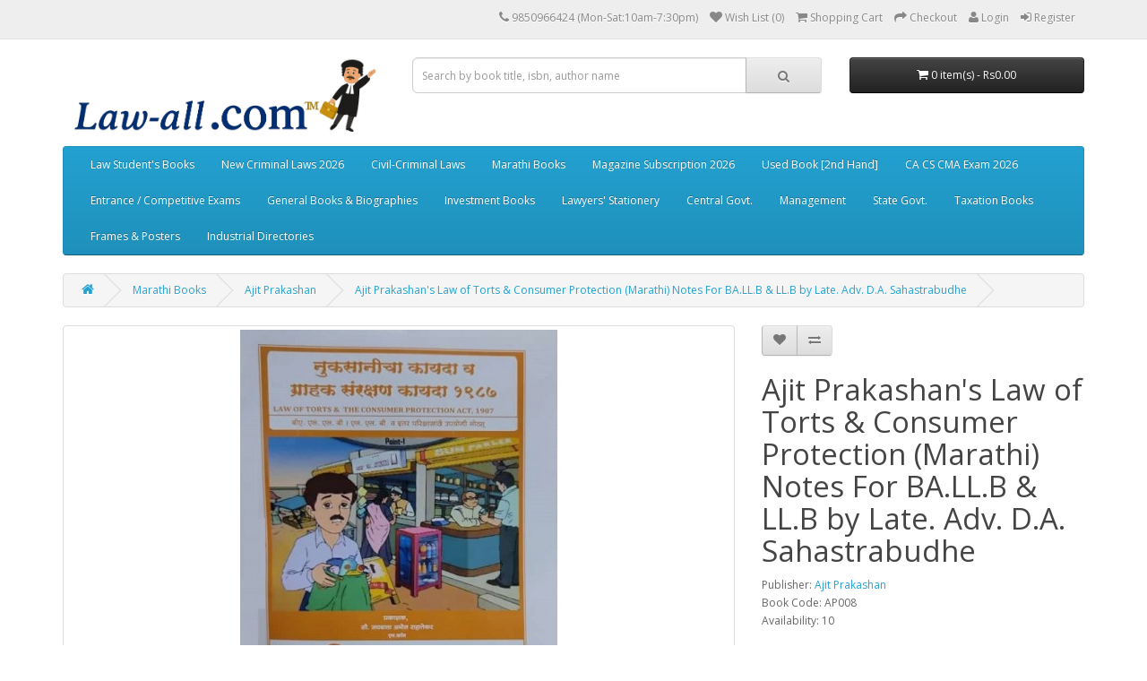

--- FILE ---
content_type: text/html; charset=utf-8
request_url: https://law-all.com/index.php?route=product/product&path=97_98&product_id=2141
body_size: 13133
content:
<!DOCTYPE html>
<!--[if IE]><![endif]-->
<!--[if IE 8 ]><html dir="ltr" lang="en" class="ie8"><![endif]-->
<!--[if IE 9 ]><html dir="ltr" lang="en" class="ie9"><![endif]-->
<!--[if (gt IE 9)|!(IE)]><!-->
<script type="text/javascript"> //<![CDATA[ 
var tlJsHost = ((window.location.protocol == "https:") ? "https://secure.comodo.com/" : "http://www.trustlogo.com/");
document.write(unescape("%3Cscript src='" + tlJsHost + "trustlogo/javascript/trustlogo.js' type='text/javascript'%3E%3C/script%3E"));
//]]>
</script>
<html dir="ltr" lang="en">
<!--<![endif]-->
<head>
<meta charset="UTF-8" />
<meta name="viewport" content="width=device-width, initial-scale=1">
<title>Ajit Prakashan's Law of Torts &amp; Consumer Protection (Marathi) Notes For BA.LL.B &amp; LL.B by Late. Adv. D.A. Sahastrabudhe</title>
<base href="https://law-all.com/" />
<meta name="description" content="Buy online Ajit Prakashan's Law of Torts &amp; Consumer Protection (Marathi) Notes For BA.LL.B &amp; LL.B by Late. Adv. D.A. Sahastrabudhe only at law-all.com." />
<meta name="keywords" content= "Law of Torts &amp; Consumer Protection by Ajit Prakashan, Law of Torts &amp; Consumer Protection Marathi Notes For BALLB &amp; LLB , Torts &amp; Consumer Protection Marathi Notes by Adv. D.A. Sahastrabudhe, AP008, Nuksanicha Kayda v Grahak Sanrakshan Kayd" />
<meta http-equiv="X-UA-Compatible" content="IE=edge">
<link href="https://law-all.com/image/catalog/Logo/2023/Law-all TM Frog Favicon Logo.jpg" rel="icon" />
<link href="http://law-all.com/index.php?route=product/product&amp;product_id=2141" rel="canonical" />
<script src="catalog/view/javascript/jquery/jquery-2.1.1.min.js" type="text/javascript"></script>
<link href="catalog/view/javascript/bootstrap/css/bootstrap.min.css" rel="stylesheet" media="screen" />
<script src="catalog/view/javascript/bootstrap/js/bootstrap.min.js" type="text/javascript"></script>
<link href="catalog/view/javascript/font-awesome/css/font-awesome.min.css" rel="stylesheet" type="text/css" />
<link href="//fonts.googleapis.com/css?family=Open+Sans:400,400i,300,700" rel="stylesheet" type="text/css" />
<link href="catalog/view/theme/default/stylesheet/stylesheet.css" rel="stylesheet">
<link href="catalog/view/javascript/jquery/magnific/magnific-popup.css" type="text/css" rel="stylesheet" media="screen" />
<link href="catalog/view/javascript/jquery/datetimepicker/bootstrap-datetimepicker.min.css" type="text/css" rel="stylesheet" media="screen" />
<script src="catalog/view/javascript/common.js" type="text/javascript"></script>
<script src="catalog/view/javascript/jquery/magnific/jquery.magnific-popup.min.js" type="text/javascript"></script>
<script src="catalog/view/javascript/jquery/datetimepicker/moment.js" type="text/javascript"></script>
<script src="catalog/view/javascript/jquery/datetimepicker/bootstrap-datetimepicker.min.js" type="text/javascript"></script>
<script>
  (function(i,s,o,g,r,a,m){i['GoogleAnalyticsObject']=r;i[r]=i[r]||function(){
  (i[r].q=i[r].q||[]).push(arguments)},i[r].l=1*new Date();a=s.createElement(o),
  m=s.getElementsByTagName(o)[0];a.async=1;a.src=g;m.parentNode.insertBefore(a,m)
  })(window,document,'script','https://www.google-analytics.com/analytics.js','ga');



  ga('create', 'UA-28553767-1', 'auto');
  ga('send', 'pageview');

</script>

<!-- Quantcast Tag -->
<script type="text/javascript">
var _qevents = _qevents || [];

(function() {
var elem = document.createElement('script');
elem.src = (document.location.protocol == "https:" ? "https://secure" : "http://edge") + ".quantserve.com/quant.js";
elem.async = true;
elem.type = "text/javascript";
var scpt = document.getElementsByTagName('script')[0];
scpt.parentNode.insertBefore(elem, scpt);
})();

_qevents.push({
qacct:"p-H4XEPNGGTJcLx"
});
</script>

<noscript>
<div style="display:none;">
<img src="//pixel.quantserve.com/pixel/p-H4XEPNGGTJcLx.gif" border="0" height="1" width="1" alt="Quantcast"/>
</div>
</noscript>
<!-- End Quantcast tag -->

<!-- Google Code for Remarketing Tag -->
<!--------------------------------------------------
Remarketing tags may not be associated with personally identifiable information or placed on pages related to sensitive categories. See more information and instructions on how to setup the tag on: http://google.com/ads/remarketingsetup
--------------------------------------------------->
<script type="text/javascript">
/* <![CDATA[ */
var google_conversion_id = 1053174050;
var google_custom_params = window.google_tag_params;
var google_remarketing_only = true;
/* ]]> */
</script>
<script type="text/javascript" src="//www.googleadservices.com/pagead/conversion.js">
</script>
<noscript>
<div style="display:inline;">
<img height="1" width="1" style="border-style:none;" alt="" src="//googleads.g.doubleclick.net/pagead/viewthroughconversion/1053174050/?guid=ON&amp;script=0"/>
</div>
</noscript>


<!-- Facebook Pixel Code -->
<script>
  !function(f,b,e,v,n,t,s)
  {if(f.fbq)return;n=f.fbq=function(){n.callMethod?
  n.callMethod.apply(n,arguments):n.queue.push(arguments)};
  if(!f._fbq)f._fbq=n;n.push=n;n.loaded=!0;n.version='2.0';
  n.queue=[];t=b.createElement(e);t.async=!0;
  t.src=v;s=b.getElementsByTagName(e)[0];
  s.parentNode.insertBefore(t,s)}(window, document,'script',
  'https://connect.facebook.net/en_US/fbevents.js');
  fbq('init', '1481788835265703');
  fbq('track', 'PageView');
</script>
<noscript><img height="1" width="1" style="display:none"
  src="https://www.facebook.com/tr?id=1481788835265703&ev=PageView&noscript=1"
/></noscript>
<!-- End Facebook Pixel Code -->
<script>
  fbq('track', 'Purchase', {
    value: 1,
    currency: 'INR',
  });
</script>
<!-- Facebook Pixel Code -->
<script>
  !function(f,b,e,v,n,t,s)
  {if(f.fbq)return;n=f.fbq=function(){n.callMethod?
  n.callMethod.apply(n,arguments):n.queue.push(arguments)};
  if(!f._fbq)f._fbq=n;n.push=n;n.loaded=!0;n.version='2.0';
  n.queue=[];t=b.createElement(e);t.async=!0;
  t.src=v;s=b.getElementsByTagName(e)[0];
  s.parentNode.insertBefore(t,s)}(window, document,'script',
  'https://connect.facebook.net/en_US/fbevents.js');
  fbq('init', '163404501108065');
  fbq('track', 'PageView');
</script>
<noscript><img height="1" width="1" style="display:none"
  src="https://www.facebook.com/tr?id=163404501108065&ev=PageView&noscript=1"
/></noscript>
<!-- End Facebook Pixel Code -->
<script>
  fbq('track', 'Purchase', {
    value: Purchase,
    currency: 'INR',
  });
</script>


<!-- Google Code for Remarketing Tag -->
<!--------------------------------------------------
Remarketing tags may not be associated with personally identifiable information or placed on pages related to sensitive categories. See more information and instructions on how to setup the tag on: http://google.com/ads/remarketingsetup
--------------------------------------------------->
<script type="text/javascript">
var google_tag_params = {
ecomm_prodid: 'REPLACE_WITH_VALUE',
ecomm_pagetype: 'REPLACE_WITH_VALUE',
ecomm_totalvalue: 'REPLACE_WITH_VALUE',
};
</script>
<script type="text/javascript">
/* <![CDATA[ */
var google_conversion_id = 1053174050;
var google_custom_params = window.google_tag_params;
var google_remarketing_only = true;
/* ]]> */
</script>
<script type="text/javascript" src="//www.googleadservices.com/pagead/conversion.js">
</script>
<noscript>
<div style="display:inline;">
<img height="1" width="1" style="border-style:none;" alt="" src="//googleads.g.doubleclick.net/pagead/viewthroughconversion/1053174050/?guid=ON&amp;script=0"/>
</div>
</noscript>


<!-- Global site tag (gtag.js) - Google Ads: 1053174050 -->
<script async src="https://www.googletagmanager.com/gtag/js?id=AW-1053174050"></script>
<script>
  window.dataLayer = window.dataLayer || [];
  function gtag(){dataLayer.push(arguments);}
  gtag('js', new Date());

  gtag('config', 'AW-1053174050');
</script>
<!-- Event snippet for Purchase conversion page -->
<script>
  gtag('event', 'conversion', {
      'send_to': 'AW-1053174050/lr_1CNvhtIcBEKLSmPYD',
      'transaction_id': ''
  });
</script>


<script id="mcjs">!function(c,h,i,m,p){m=c.createElement(h),p=c.getElementsByTagName(h)[0],m.async=1,m.src=i,p.parentNode.insertBefore(m,p)}(document,"script","https://chimpstatic.com/mcjs-connected/js/users/da343a1c0dbc04e1f3e2c9fb3/e64c6890a125adf9dbdcb1e68.js");</script>

<!-- Google tag (gtag.js) -->
<script async src="https://www.googletagmanager.com/gtag/js?id=G-RE930616Y9"></script>
<script>
  window.dataLayer = window.dataLayer || [];
  function gtag(){dataLayer.push(arguments);}
  gtag('js', new Date());

  gtag('config', 'G-RE930616Y9');
</script>


				<style>
				.tag {
    position: absolute;
    margin:5px 20px 0px 0px;
    right:0px;
    font-size: 15px;
    font-weight: 700;
    line-height: 25px;
    width: 55px;
    height: 55px;
    font-variant: small-caps;
    z-index: 100;
    -webkit-border-radius: 50px;
    -moz-border-radius: 50px;
    border-radius: 50px;
    color: #fff;
    text-align: center;
    transition :.6s;
}
.tag:hover{
	transform:rotate(360deg);
}
.tag.hot {
    background: #ff1353;
}
.tag.new {
        background: #18de0d;
        color: #000;
}
.tag.sale {
    background: #fdd922;
    color: #333;
}
				</style>
            
<script>
$(document).ready(function(){
    var fixedheader=$('header');
    var start=$(fixedheader).offset().top;
    $.event.add(window,'scroll',function(){
        var p=$(window).scrollTop();
        $(fixedheader).css('position',(p>start)?'fixed':'static');
        $(fixedheader).css('top',(p>start)?'0px':'');
		$(fixedheader).css('width',(p>start)?'100%':'');
		$(fixedheader).css('z-index',(p>start)?'999':'');
		$(fixedheader).css('transition',(p>start)?'all 3s ease':'');
    }); 
});
</script>
</head>
<body class="product-product-2141">
<nav id="top">
  <div class="container">
            <div id="top-links" class="nav pull-right">
      <ul class="list-inline">
        <li><a href="http://law-all.com/index.php?route=information/contact"><i class="fa fa-phone"></i></a> <span class="hidden-xs hidden-sm hidden-md">9850966424 (Mon-Sat:10am-7:30pm)</span></li>
        
			
        <li><a href="https://law-all.com/index.php?route=account/wishlist" id="wishlist-total" title="Wish List (0)"><i class="fa fa-heart"></i> <span class="hidden-xs hidden-sm hidden-md">Wish List (0)</span></a></li>
        <li><a href="http://law-all.com/index.php?route=checkout/cart" title="Shopping Cart"><i class="fa fa-shopping-cart"></i> <span class="hidden-xs hidden-sm hidden-md">Shopping Cart</span></a></li>
        <li><a href="https://law-all.com/index.php?route=checkout/checkout" title="Checkout"><i class="fa fa-share"></i> <span class="hidden-xs hidden-sm hidden-md">Checkout</span></a></li>

					  <li><a href="https://law-all.com/index.php?route=account/login"><i class="fa fa-user"></i> <span class="hidden-xs hidden-sm hidden-md">Login</a></span></li>
		  <li><a href="https://law-all.com/index.php?route=account/register"><i class="fa fa-sign-in"></i> <span class="hidden-xs hidden-sm hidden-md">Register</a></span></li>
						
      </ul>
    </div>
  </div>
</nav>
<header>
  <div class="container">
    <div class="row">
      <div class="col-sm-4">
        <div id="logo">
                    <a href="http://law-all.com/index.php?route=common/home"><img src="https://law-all.com/image/catalog/Logo/2023/Law-all Logo Aug. 2025.jpg" title="Law-all.com™" alt="Law-all.com™" class="img-responsive" /></a>
                  </div>
      </div>
      <div class="col-sm-5"><div id="search" class="input-group">
  <input type="text" name="search" value="" placeholder="Search by book title, isbn, author name" class="form-control input-lg" />
  <span class="input-group-btn">
    <button type="button" class="btn btn-default btn-lg"><i class="fa fa-search"></i></button>
  </span>
</div>      </div>
      <div class="col-sm-3"><div id="cart" class="btn-group btn-block">
  <button type="button" data-toggle="dropdown" data-loading-text="Loading..." class="btn btn-inverse btn-block btn-lg dropdown-toggle"><i class="fa fa-shopping-cart"></i> <span id="cart-total">0 item(s) - Rs0.00</span></button>
  <ul class="dropdown-menu pull-right">
        <li>
      <p class="text-center">Your shopping cart is empty!</p>
    </li>
      </ul>
</div>
</div>
    </div>
  </div>
</header>
<div class="container">
  <nav id="menu" class="navbar">
    <div class="navbar-header"><span id="category" class="visible-xs">Categories</span>
      <button type="button" class="btn btn-navbar navbar-toggle" data-toggle="collapse" data-target=".navbar-ex1-collapse"><i class="fa fa-bars"></i></button>
    </div>
    <div class="collapse navbar-collapse navbar-ex1-collapse">
      <ul class="nav navbar-nav">
                        <li class="dropdown"><a href="http://law-all.com/index.php?route=product/category&amp;path=59" class="dropdown-toggle" data-toggle="dropdown">Law Student's Books</a>
          <div class="dropdown-menu">
            <div class="dropdown-inner">
                            <ul class="list-unstyled">
                                <li><a href="http://law-all.com/index.php?route=product/category&amp;path=59_628">BA. LL.B Books</a></li>
                                <li><a href="http://law-all.com/index.php?route=product/category&amp;path=59_827">BBA. LL.B</a></li>
                              </ul>
                            <ul class="list-unstyled">
                                <li><a href="http://law-all.com/index.php?route=product/category&amp;path=59_767">LL.B Books (CBCS)</a></li>
                                <li><a href="http://law-all.com/index.php?route=product/category&amp;path=59_64">LL. M Books</a></li>
                              </ul>
                            <ul class="list-unstyled">
                                <li><a href="http://law-all.com/index.php?route=product/category&amp;path=59_65">D.T.L Books</a></li>
                                <li><a href="http://law-all.com/index.php?route=product/category&amp;path=59_324">DLL &amp; LW Books</a></li>
                              </ul>
                          </div>
            <a href="http://law-all.com/index.php?route=product/category&amp;path=59" class="see-all">See All Law Student's Books</a> </div>
        </li>
                                <li class="dropdown"><a href="http://law-all.com/index.php?route=product/category&amp;path=865" class="dropdown-toggle" data-toggle="dropdown"> New Criminal Laws 2026</a>
          <div class="dropdown-menu">
            <div class="dropdown-inner">
                            <ul class="list-unstyled">
                                <li><a href="http://law-all.com/index.php?route=product/category&amp;path=865_866">Bharatiya Nyaya Sanhita (BNS), 2023</a></li>
                              </ul>
                            <ul class="list-unstyled">
                                <li><a href="http://law-all.com/index.php?route=product/category&amp;path=865_867">Bharatiya Sakshya Adhiniyam (BSA), 2023</a></li>
                              </ul>
                            <ul class="list-unstyled">
                                <li><a href="http://law-all.com/index.php?route=product/category&amp;path=865_868">Bharatiya Nagarik Suraksha Sanhita (BNSS), 2023</a></li>
                              </ul>
                          </div>
            <a href="http://law-all.com/index.php?route=product/category&amp;path=865" class="see-all">See All  New Criminal Laws 2026</a> </div>
        </li>
                                <li class="dropdown"><a href="http://law-all.com/index.php?route=product/category&amp;path=94" class="dropdown-toggle" data-toggle="dropdown">Civil-Criminal Laws</a>
          <div class="dropdown-menu">
            <div class="dropdown-inner">
                            <ul class="list-unstyled">
                                <li><a href="http://law-all.com/index.php?route=product/category&amp;path=94_338">Bare Acts</a></li>
                                <li><a href="http://law-all.com/index.php?route=product/category&amp;path=94_95">Civil Laws</a></li>
                                <li><a href="http://law-all.com/index.php?route=product/category&amp;path=94_407">Corporate Laws</a></li>
                                <li><a href="http://law-all.com/index.php?route=product/category&amp;path=94_96">Criminal Laws</a></li>
                                <li><a href="http://law-all.com/index.php?route=product/category&amp;path=94_473">Family Laws</a></li>
                                <li><a href="http://law-all.com/index.php?route=product/category&amp;path=94_381">Labour Industrial Laws &amp; HR</a></li>
                                <li><a href="http://law-all.com/index.php?route=product/category&amp;path=94_442">Environmental Laws</a></li>
                                <li><a href="http://law-all.com/index.php?route=product/category&amp;path=94_448">Land Laws</a></li>
                                <li><a href="http://law-all.com/index.php?route=product/category&amp;path=94_502">Banking Laws</a></li>
                                <li><a href="http://law-all.com/index.php?route=product/category&amp;path=94_523">Intellectual Property Law</a></li>
                                <li><a href="http://law-all.com/index.php?route=product/category&amp;path=94_532">Government Laws</a></li>
                                <li><a href="http://law-all.com/index.php?route=product/category&amp;path=94_561">Foreign-Imported Books</a></li>
                                <li><a href="http://law-all.com/index.php?route=product/category&amp;path=94_562">Maharashtra Laws</a></li>
                              </ul>
                          </div>
            <a href="http://law-all.com/index.php?route=product/category&amp;path=94" class="see-all">See All Civil-Criminal Laws</a> </div>
        </li>
                                <li class="dropdown"><a href="http://law-all.com/index.php?route=product/category&amp;path=97" class="dropdown-toggle" data-toggle="dropdown">Marathi Books</a>
          <div class="dropdown-menu">
            <div class="dropdown-inner">
                            <ul class="list-unstyled">
                                <li><a href="http://law-all.com/index.php?route=product/category&amp;path=97_545">Aarti &amp; Com, Mumbai</a></li>
                                <li><a href="http://law-all.com/index.php?route=product/category&amp;path=97_578">Adishrey Prakashan | आदिश्रेय</a></li>
                                <li><a href="http://law-all.com/index.php?route=product/category&amp;path=97_98">Ajit Prakashan</a></li>
                                <li><a href="http://law-all.com/index.php?route=product/category&amp;path=97_579">Ashok Grover &amp; Company</a></li>
                                <li><a href="http://law-all.com/index.php?route=product/category&amp;path=97_295">Chaudhari Law Publisher</a></li>
                              </ul>
                            <ul class="list-unstyled">
                                <li><a href="http://law-all.com/index.php?route=product/category&amp;path=97_580">CTJ Publication</a></li>
                                <li><a href="http://law-all.com/index.php?route=product/category&amp;path=97_581">Current Publications</a></li>
                                <li><a href="http://law-all.com/index.php?route=product/category&amp;path=97_294">Godva Krushi Prakashan</a></li>
                                <li><a href="http://law-all.com/index.php?route=product/category&amp;path=97_582">Kunal Prakashan | कुणाल प्रकाशन</a></li>
                                <li><a href="http://law-all.com/index.php?route=product/category&amp;path=97_583">Mahiti Pravah Publication</a></li>
                              </ul>
                            <ul class="list-unstyled">
                                <li><a href="http://law-all.com/index.php?route=product/category&amp;path=97_584">Manorama Prakashan</a></li>
                                <li><a href="http://law-all.com/index.php?route=product/category&amp;path=97_585">Mukund Prakashan</a></li>
                                <li><a href="http://law-all.com/index.php?route=product/category&amp;path=97_586">Nachiket Prakashan</a></li>
                                <li><a href="http://law-all.com/index.php?route=product/category&amp;path=97_587">Nasik Law House</a></li>
                                <li><a href="http://law-all.com/index.php?route=product/category&amp;path=97_588">Nyaydeep Prakashan</a></li>
                              </ul>
                            <ul class="list-unstyled">
                                <li><a href="http://law-all.com/index.php?route=product/category&amp;path=97_589">Pratibha Prakashan</a></li>
                                <li><a href="http://law-all.com/index.php?route=product/category&amp;path=97_590">Rajhans Publications</a></li>
                                <li><a href="http://law-all.com/index.php?route=product/category&amp;path=97_591">Rajkumar Kulkarni</a></li>
                                <li><a href="http://law-all.com/index.php?route=product/category&amp;path=97_592">Sakal Prakashan</a></li>
                                <li><a href="http://law-all.com/index.php?route=product/category&amp;path=97_828">Saket Prakashan</a></li>
                              </ul>
                            <ul class="list-unstyled">
                                <li><a href="http://law-all.com/index.php?route=product/category&amp;path=97_593">Samajik Kruti Sanstha</a></li>
                                <li><a href="http://law-all.com/index.php?route=product/category&amp;path=97_594">Sandarbha Prakashan</a></li>
                                <li><a href="http://law-all.com/index.php?route=product/category&amp;path=97_595">Sanvedana Prakashan</a></li>
                                <li><a href="http://law-all.com/index.php?route=product/category&amp;path=97_597">Shivansh Publications</a></li>
                                <li><a href="http://law-all.com/index.php?route=product/category&amp;path=97_598">Swarmin Prakashan</a></li>
                              </ul>
                            <ul class="list-unstyled">
                                <li><a href="http://law-all.com/index.php?route=product/category&amp;path=97_599">Universal Law House</a></li>
                              </ul>
                          </div>
            <a href="http://law-all.com/index.php?route=product/category&amp;path=97" class="see-all">See All Marathi Books</a> </div>
        </li>
                                <li><a href="http://law-all.com/index.php?route=product/category&amp;path=600">Magazine Subscription 2026</a></li>
                                <li><a href="http://law-all.com/index.php?route=product/category&amp;path=373">Used Book [2nd Hand]</a></li>
                                <li class="dropdown"><a href="http://law-all.com/index.php?route=product/category&amp;path=60" class="dropdown-toggle" data-toggle="dropdown">CA CS CMA Exam 2026</a>
          <div class="dropdown-menu">
            <div class="dropdown-inner">
                            <ul class="list-unstyled">
                                <li><a href="http://law-all.com/index.php?route=product/category&amp;path=60_818">ACCA</a></li>
                                <li><a href="http://law-all.com/index.php?route=product/category&amp;path=60_61">CA </a></li>
                                <li><a href="http://law-all.com/index.php?route=product/category&amp;path=60_67"> CS</a></li>
                                <li><a href="http://law-all.com/index.php?route=product/category&amp;path=60_68">CMA </a></li>
                                <li><a href="http://law-all.com/index.php?route=product/category&amp;path=60_71">CISA</a></li>
                                <li><a href="http://law-all.com/index.php?route=product/category&amp;path=60_72">CIMA</a></li>
                                <li><a href="http://law-all.com/index.php?route=product/category&amp;path=60_817">GDCA Books</a></li>
                                <li><a href="http://law-all.com/index.php?route=product/category&amp;path=60_73">B.Com / M.Com</a></li>
                              </ul>
                          </div>
            <a href="http://law-all.com/index.php?route=product/category&amp;path=60" class="see-all">See All CA CS CMA Exam 2026</a> </div>
        </li>
                                <li class="dropdown"><a href="http://law-all.com/index.php?route=product/category&amp;path=74" class="dropdown-toggle" data-toggle="dropdown">Entrance / Competitive Exams</a>
          <div class="dropdown-menu">
            <div class="dropdown-inner">
                            <ul class="list-unstyled">
                                <li><a href="http://law-all.com/index.php?route=product/category&amp;path=74_76">MH Law CET</a></li>
                                <li><a href="http://law-all.com/index.php?route=product/category&amp;path=74_75">CLAT Exam</a></li>
                                <li><a href="http://law-all.com/index.php?route=product/category&amp;path=74_77">AIBE Exam 2025</a></li>
                                <li><a href="http://law-all.com/index.php?route=product/category&amp;path=74_78">MPSC Exam</a></li>
                                <li><a href="http://law-all.com/index.php?route=product/category&amp;path=74_79">JMFC | ADJ Exam</a></li>
                                <li><a href="http://law-all.com/index.php?route=product/category&amp;path=74_80">Banking Exams</a></li>
                                <li><a href="http://law-all.com/index.php?route=product/category&amp;path=74_81">NET | SET Exams</a></li>
                                <li><a href="http://law-all.com/index.php?route=product/category&amp;path=74_85">LL.M Entrance </a></li>
                                <li><a href="http://law-all.com/index.php?route=product/category&amp;path=74_86">PSI | STI Exam</a></li>
                                <li><a href="http://law-all.com/index.php?route=product/category&amp;path=74_87">SSD | QT  Dept. Exam</a></li>
                                <li><a href="http://law-all.com/index.php?route=product/category&amp;path=74_88"> Income Tax Dept. Exams</a></li>
                                <li><a href="http://law-all.com/index.php?route=product/category&amp;path=74_90">UPSC | CSAT Exam</a></li>
                              </ul>
                          </div>
            <a href="http://law-all.com/index.php?route=product/category&amp;path=74" class="see-all">See All Entrance / Competitive Exams</a> </div>
        </li>
                                <li><a href="http://law-all.com/index.php?route=product/category&amp;path=702">General Books &amp; Biographies</a></li>
                                <li class="dropdown"><a href="http://law-all.com/index.php?route=product/category&amp;path=610" class="dropdown-toggle" data-toggle="dropdown">Investment Books</a>
          <div class="dropdown-menu">
            <div class="dropdown-inner">
                            <ul class="list-unstyled">
                                <li><a href="http://law-all.com/index.php?route=product/category&amp;path=610_611">Commodities Market</a></li>
                                <li><a href="http://law-all.com/index.php?route=product/category&amp;path=610_612">Debt &amp; Mortgage Books</a></li>
                                <li><a href="http://law-all.com/index.php?route=product/category&amp;path=610_613">Joint-Venture Books</a></li>
                                <li><a href="http://law-all.com/index.php?route=product/category&amp;path=610_614">Mutual Funds Books</a></li>
                                <li><a href="http://law-all.com/index.php?route=product/category&amp;path=610_617">Security Analysis &amp; Portfolio Mgmt</a></li>
                                <li><a href="http://law-all.com/index.php?route=product/category&amp;path=610_618">Stock Market Books</a></li>
                                <li><a href="http://law-all.com/index.php?route=product/category&amp;path=610_619">Technical Analysis Books</a></li>
                              </ul>
                          </div>
            <a href="http://law-all.com/index.php?route=product/category&amp;path=610" class="see-all">See All Investment Books</a> </div>
        </li>
                                <li class="dropdown"><a href="http://law-all.com/index.php?route=product/category&amp;path=664" class="dropdown-toggle" data-toggle="dropdown">Lawyers' Stationery</a>
          <div class="dropdown-menu">
            <div class="dropdown-inner">
                            <ul class="list-unstyled">
                                <li><a href="http://law-all.com/index.php?route=product/category&amp;path=664_864">Advocates Apparels</a></li>
                                <li><a href="http://law-all.com/index.php?route=product/category&amp;path=664_863">Car Hangers</a></li>
                                <li><a href="http://law-all.com/index.php?route=product/category&amp;path=664_826">Diaries / Referencer</a></li>
                              </ul>
                            <ul class="list-unstyled">
                                <li><a href="http://law-all.com/index.php?route=product/category&amp;path=664_819">Stickers</a></li>
                                <li><a href="http://law-all.com/index.php?route=product/category&amp;path=664_820">Bands</a></li>
                                <li><a href="http://law-all.com/index.php?route=product/category&amp;path=664_821">Brief Folders</a></li>
                              </ul>
                            <ul class="list-unstyled">
                                <li><a href="http://law-all.com/index.php?route=product/category&amp;path=664_822">Masks</a></li>
                                <li><a href="http://law-all.com/index.php?route=product/category&amp;path=664_823">Keychain, Key-tags</a></li>
                                <li><a href="http://law-all.com/index.php?route=product/category&amp;path=664_824">Pens</a></li>
                              </ul>
                          </div>
            <a href="http://law-all.com/index.php?route=product/category&amp;path=664" class="see-all">See All Lawyers' Stationery</a> </div>
        </li>
                                <li class="dropdown"><a href="http://law-all.com/index.php?route=product/category&amp;path=533" class="dropdown-toggle" data-toggle="dropdown">Central Govt.</a>
          <div class="dropdown-menu">
            <div class="dropdown-inner">
                            <ul class="list-unstyled">
                                <li><a href="http://law-all.com/index.php?route=product/category&amp;path=533_534">Bahri Brothers</a></li>
                                <li><a href="http://law-all.com/index.php?route=product/category&amp;path=533_536">Corruption Laws</a></li>
                                <li><a href="http://law-all.com/index.php?route=product/category&amp;path=533_539">Govt. Schemes &amp; Plans</a></li>
                                <li><a href="http://law-all.com/index.php?route=product/category&amp;path=533_537">Nabhi Publication</a></li>
                                <li><a href="http://law-all.com/index.php?route=product/category&amp;path=533_538">Swamy's Publishers (P) Ltd.</a></li>
                              </ul>
                          </div>
            <a href="http://law-all.com/index.php?route=product/category&amp;path=533" class="see-all">See All Central Govt.</a> </div>
        </li>
                                <li class="dropdown"><a href="http://law-all.com/index.php?route=product/category&amp;path=621" class="dropdown-toggle" data-toggle="dropdown">Management</a>
          <div class="dropdown-menu">
            <div class="dropdown-inner">
                            <ul class="list-unstyled">
                                <li><a href="http://law-all.com/index.php?route=product/category&amp;path=621_622">Human Resoure</a></li>
                              </ul>
                          </div>
            <a href="http://law-all.com/index.php?route=product/category&amp;path=621" class="see-all">See All Management</a> </div>
        </li>
                                <li class="dropdown"><a href="http://law-all.com/index.php?route=product/category&amp;path=546" class="dropdown-toggle" data-toggle="dropdown">State Govt.</a>
          <div class="dropdown-menu">
            <div class="dropdown-inner">
                            <ul class="list-unstyled">
                                <li><a href="http://law-all.com/index.php?route=product/category&amp;path=546_547">Departmental Enquires</a></li>
                              </ul>
                            <ul class="list-unstyled">
                                <li><a href="http://law-all.com/index.php?route=product/category&amp;path=546_548">Essential Commodities Act</a></li>
                              </ul>
                            <ul class="list-unstyled">
                                <li><a href="http://law-all.com/index.php?route=product/category&amp;path=546_549">Mah. Civil Services Rules</a></li>
                              </ul>
                          </div>
            <a href="http://law-all.com/index.php?route=product/category&amp;path=546" class="see-all">See All State Govt.</a> </div>
        </li>
                                <li class="dropdown"><a href="http://law-all.com/index.php?route=product/category&amp;path=91" class="dropdown-toggle" data-toggle="dropdown">Taxation Books</a>
          <div class="dropdown-menu">
            <div class="dropdown-inner">
                            <ul class="list-unstyled">
                                <li><a href="http://law-all.com/index.php?route=product/category&amp;path=91_92">Indirect Taxes Laws</a></li>
                                <li><a href="http://law-all.com/index.php?route=product/category&amp;path=91_93">Direct Taxes Laws</a></li>
                              </ul>
                            <ul class="list-unstyled">
                                <li><a href="http://law-all.com/index.php?route=product/category&amp;path=91_603">Taxes in Maharashtra</a></li>
                                <li><a href="http://law-all.com/index.php?route=product/category&amp;path=91_540">Accounting Standards</a></li>
                              </ul>
                          </div>
            <a href="http://law-all.com/index.php?route=product/category&amp;path=91" class="see-all">See All Taxation Books</a> </div>
        </li>
                                <li><a href="http://law-all.com/index.php?route=product/category&amp;path=811">Frames &amp; Posters</a></li>
                                <li><a href="http://law-all.com/index.php?route=product/category&amp;path=810">Industrial Directories</a></li>
                      </ul>
    </div>
  </nav>
</div>
<div class="container">
  <ul class="breadcrumb">
        <li><a href="http://law-all.com/index.php?route=common/home"><i class="fa fa-home"></i></a></li>
        <li><a href="http://law-all.com/index.php?route=product/category&amp;path=97">Marathi Books</a></li>
        <li><a href="http://law-all.com/index.php?route=product/category&amp;path=97_98">Ajit Prakashan</a></li>
        <li><a href="http://law-all.com/index.php?route=product/product&amp;path=97_98&amp;product_id=2141">Ajit Prakashan's Law of Torts &amp; Consumer Protection (Marathi) Notes For BA.LL.B &amp; LL.B by Late. Adv. D.A. Sahastrabudhe</a></li>
      </ul>
  <div class="row">                <div id="content" class="col-sm-12">      <div class="row">
                                <div class="col-sm-8">
                    <ul class="thumbnails">
                        <li><a class="thumbnail" href="https://law-all.com/image/cache/catalog/data/Book Images/Ajit Prakashan/2023/AP008-800x800.jpg" title="Ajit Prakashan's Law of Torts &amp; Consumer Protection (Marathi) Notes For BA.LL.B &amp; LL.B by Late. Adv. D.A. Sahastrabudhe"><img src="https://law-all.com/image/cache/catalog/data/Book Images/Ajit Prakashan/2023/AP008-500x500.jpg" title="Ajit Prakashan's Law of Torts &amp; Consumer Protection (Marathi) Notes For BA.LL.B &amp; LL.B by Late. Adv. D.A. Sahastrabudhe" alt="Ajit Prakashan's Law of Torts &amp; Consumer Protection (Marathi) Notes For BA.LL.B &amp; LL.B by Late. Adv. D.A. Sahastrabudhe" /></a></li>
                                  </ul>
                    <ul class="nav nav-tabs">
            <li class="active"><a href="#tab-description" data-toggle="tab">Description</a></li>
                                    <li><a href="#tab-review" data-toggle="tab">Reviews (0)</a></li>
                      </ul>
          <div class="tab-content">
            <div class="tab-pane active" id="tab-description"><p style="text-align: justify;"><span style="font-size:12px;"><span style="font-family:georgia,serif;"></span></span></p><h4><span style="font-style: italic;"><span style="text-decoration: underline;"><span style="color: rgb(57, 132, 198);">Please Note: Price of the book includes Delivery Charge Rs. 60.</span></span></span></h4><p style="text-align: justify;"><span style="font-size:12px;"><span style="font-family:georgia,serif;"><font color="#000000">Law of Torts &amp; Consumer Protection (Marathi) &nbsp;:&nbsp;</font><span class="Apple-style-span" style="color: rgb(0, 0, 0);"><b style="font-family: Arial, Helvetica, sans-serif; "><span class="Apple-style-span" style="color: rgb(0, 0, 0); font-weight: normal;"><font class="Apple-style-span" style="font-family: Arial, Helvetica, sans-serif; " color="#000000"><span class="Apple-style-span" style="color: rgb(0, 0, 0);"><b style="font-family: Arial, Helvetica, sans-serif; "><span style="color: black;">[Exhaustive Notes &amp; Paper Solutions for BA. LL.B, LLB &amp; Other Courses]</span></b></span></font></span></b></span></span></span></p>
<p style="font-family: Arial, Helvetica, sans-serif; margin-top: 0px; text-align: justify;">
	<span style="font-size:12px;"><span style="font-family:georgia,serif;"><br>
	</span></span></p>
</div>
                                    <div class="tab-pane" id="tab-review">
              <form class="form-horizontal">
                <div id="review"></div>
                <h2>Write a review</h2>
                                <div class="form-group required">
                  <div class="col-sm-12">
                    <label class="control-label" for="input-name">Your Name</label>
                    <input type="text" name="name" value="" id="input-name" class="form-control" />
                  </div>
                </div>
                <div class="form-group required">
                  <div class="col-sm-12">
                    <label class="control-label" for="input-review">Your Review</label>
                    <textarea name="text" rows="5" id="input-review" class="form-control"></textarea>
                    <div class="help-block"><span class="text-danger">Note:</span> HTML is not translated!</div>
                  </div>
                </div>
                <div class="form-group required">
                  <div class="col-sm-12">
                    <label class="control-label">Rating</label>
                    &nbsp;&nbsp;&nbsp; Bad&nbsp;
                    <input type="radio" name="rating" value="1" />
                    &nbsp;
                    <input type="radio" name="rating" value="2" />
                    &nbsp;
                    <input type="radio" name="rating" value="3" />
                    &nbsp;
                    <input type="radio" name="rating" value="4" />
                    &nbsp;
                    <input type="radio" name="rating" value="5" />
                    &nbsp;Good</div>
                </div>
                <div class="form-group required">
                  <div class="col-sm-12">
                    <label class="control-label" for="input-captcha">Enter the code in the box below</label>
                    <input type="text" name="captcha" value="" id="input-captcha" class="form-control" />
                  </div>
                </div>
                <div class="form-group">
                  <div class="col-sm-12"> <img src="index.php?route=tool/captcha" alt="" id="captcha" /> </div>
                </div>
                <div class="buttons">
                  <div class="pull-right">
                    <button type="button" id="button-review" data-loading-text="Loading..." class="btn btn-primary">Continue</button>
                  </div>
                </div>
                              </form>
            </div>
                      </div>
        </div>
                                <div class="col-sm-4">
          <div class="btn-group">
            <button type="button" data-toggle="tooltip" class="btn btn-default" title="Add to Wish List" onclick="wishlist.add('2141');"><i class="fa fa-heart"></i></button>
            <button type="button" data-toggle="tooltip" class="btn btn-default" title="Compare this Product" onclick="compare.add('2141');"><i class="fa fa-exchange"></i></button>
          </div>
          <h1>Ajit Prakashan's Law of Torts &amp; Consumer Protection (Marathi) Notes For BA.LL.B &amp; LL.B by Late. Adv. D.A. Sahastrabudhe</h1>
          <ul class="list-unstyled">
                        <li>Publisher: <a href="http://law-all.com/index.php?route=product/manufacturer/info&amp;manufacturer_id=8">Ajit Prakashan</a></li>
                        <li>Book Code: AP008</li>
                        <li>Availability: 10</li>
          </ul>
                    <ul class="list-unstyled">
                        <li>
              <h2>Rs285.00</h2>
            </li>
                                                          </ul>
                    <div id="product">
                                    <div class="form-group">
              <label class="control-label" for="input-quantity">Qty</label>
              <input type="text" name="quantity" value="1" size="2" id="input-quantity" class="form-control" />
              <input type="hidden" name="product_id" value="2141" />
              <br />
              <button type="button" id="button-cart" data-loading-text="Loading..." class="btn btn-primary btn-lg btn-block">Buy Now</button>
            </div>
                      </div>
                    <div class="rating">
            <p>
                                          <span class="fa fa-stack"><i class="fa fa-star-o fa-stack-1x"></i></span>
                                                        <span class="fa fa-stack"><i class="fa fa-star-o fa-stack-1x"></i></span>
                                                        <span class="fa fa-stack"><i class="fa fa-star-o fa-stack-1x"></i></span>
                                                        <span class="fa fa-stack"><i class="fa fa-star-o fa-stack-1x"></i></span>
                                                        <span class="fa fa-stack"><i class="fa fa-star-o fa-stack-1x"></i></span>
                                          <a href="" onclick="$('a[href=\'#tab-review\']').trigger('click'); return false;">0 reviews</a> / <a href="" onclick="$('a[href=\'#tab-review\']').trigger('click'); return false;">Write a review</a></p>
            <hr>
            <!-- AddThis Button BEGIN -->
            <div class="addthis_toolbox addthis_default_style"><a class="addthis_button_facebook_like" fb:like:layout="button_count"></a> <a class="addthis_button_tweet"></a> <a class="addthis_button_pinterest_pinit"></a> <a class="addthis_counter addthis_pill_style"></a></div>
            <script type="text/javascript" src="//s7.addthis.com/js/300/addthis_widget.js#pubid=ra-515eeaf54693130e"></script> 
            <!-- AddThis Button END --> 
          </div>
                  </div>
      </div>
            <h3>Related Books</h3>
      <div class="row">
                                                <div class="col-lg-3 col-md-3 col-sm-6 col-xs-12">
          <div class="product-thumb transition">
            <div class="image"><a href="http://law-all.com/index.php?route=product/product&amp;product_id=630"><img src="https://law-all.com/image/cache/catalog/data/Book Images/Ashok Grover/2023/AGS018-175x175.jpg" alt="Ashok Grover's Law of Torts (Marathi-नुकसानीचा कायदा) by K. T. Shirurkar | Nuksanicha Kayda" title="Ashok Grover's Law of Torts (Marathi-नुकसानीचा कायदा) by K. T. Shirurkar | Nuksanicha Kayda" class="img-responsive" /></a></div>
            <div class="caption">
              <h4><a href="http://law-all.com/index.php?route=product/product&amp;product_id=630">Ashok Grover's Law of Torts (Marathi-नुकसानीचा कायदा) by K. T. Shirurkar | Nuksanicha Kayda</a></h4>
              <p>Please Note: Price of the book includes Delivery Charge Rs. 80.
..</p>
                                          <p class="price">
                                Rs325.00                                              </p>
                          </div>
            <div class="button-group">
              <button type="button" onclick="cart.add('630');"><span class="hidden-xs hidden-sm hidden-md">Buy Now</span> <i class="fa fa-shopping-cart"></i></button>
              <button type="button" data-toggle="tooltip" title="Add to Wish List" onclick="wishlist.add('630');"><i class="fa fa-heart"></i></button>
              <button type="button" data-toggle="tooltip" title="Compare this Product" onclick="compare.add('630');"><i class="fa fa-exchange"></i></button>
            </div>
          </div>
        </div>
                <div class="clearfix visible-md"></div>
                                                        <div class="col-lg-3 col-md-3 col-sm-6 col-xs-12">
          <div class="product-thumb transition">
            <div class="image"><a href="http://law-all.com/index.php?route=product/product&amp;product_id=1239"><img src="https://law-all.com/image/cache/catalog/data/Book Images/Mukund Prakashan/2023/MP050-175x175.jpg" alt="Mukund Prakashan's Law of Torts &amp; Consumer Protection Act, 2019 &amp; Motor Vehicles Act, 1988 in Marathi for BA.LLB &amp; LL.B Students by Adv. P. G. Gokhale &amp; Adv. R. R. Tipnis | Nuksanicha Kayda" title="Mukund Prakashan's Law of Torts &amp; Consumer Protection Act, 2019 &amp; Motor Vehicles Act, 1988 in Marathi for BA.LLB &amp; LL.B Students by Adv. P. G. Gokhale &amp; Adv. R. R. Tipnis | Nuksanicha Kayda" class="img-responsive" /></a></div>
            <div class="caption">
              <h4><a href="http://law-all.com/index.php?route=product/product&amp;product_id=1239">Mukund Prakashan's Law of Torts &amp; Consumer Protection Act, 2019 &amp; Motor Vehicles Act, 1988 in Marathi for BA.LLB &amp; LL.B Students by Adv. P. G. Gokhale &amp; Adv. R. R. Tipnis | Nuksanicha Kayda</a></h4>
              <p>
	Please Note: Price of the book is Rs. 555 + Delivery Charge Rs. 65 is added...This is a Question ..</p>
                                          <p class="price">
                                Rs620.00                                              </p>
                          </div>
            <div class="button-group">
              <button type="button" onclick="cart.add('1239');"><span class="hidden-xs hidden-sm hidden-md">Buy Now</span> <i class="fa fa-shopping-cart"></i></button>
              <button type="button" data-toggle="tooltip" title="Add to Wish List" onclick="wishlist.add('1239');"><i class="fa fa-heart"></i></button>
              <button type="button" data-toggle="tooltip" title="Compare this Product" onclick="compare.add('1239');"><i class="fa fa-exchange"></i></button>
            </div>
          </div>
        </div>
                                                        <div class="col-lg-3 col-md-3 col-sm-6 col-xs-12">
          <div class="product-thumb transition">
            <div class="image"><a href="http://law-all.com/index.php?route=product/product&amp;product_id=1974"><img src="https://law-all.com/image/cache/catalog/data/Book Images/LexisNexis/2023/9788119403059-175x175.jpg" alt="Ratanlal &amp; Dhirajlal's Law of Torts by Akshay Sapre | Lexisnexis" title="Ratanlal &amp; Dhirajlal's Law of Torts by Akshay Sapre | Lexisnexis" class="img-responsive" /></a></div>
            <div class="caption">
              <h4><a href="http://law-all.com/index.php?route=product/product&amp;product_id=1974">Ratanlal &amp; Dhirajlal's Law of Torts by Akshay Sapre | Lexisnexis</a></h4>
              <p>Ratanlal and Dhirajlal’s classic work on The Law of Torts is the most authoritative, well-acknowledg..</p>
                                          <p class="price">
                                Rs1,095.00                                              </p>
                          </div>
            <div class="button-group">
              <button type="button" onclick="cart.add('1974');"><span class="hidden-xs hidden-sm hidden-md">Buy Now</span> <i class="fa fa-shopping-cart"></i></button>
              <button type="button" data-toggle="tooltip" title="Add to Wish List" onclick="wishlist.add('1974');"><i class="fa fa-heart"></i></button>
              <button type="button" data-toggle="tooltip" title="Compare this Product" onclick="compare.add('1974');"><i class="fa fa-exchange"></i></button>
            </div>
          </div>
        </div>
                                                        <div class="col-lg-3 col-md-3 col-sm-6 col-xs-12">
          <div class="product-thumb transition">
            <div class="image"><a href="http://law-all.com/index.php?route=product/product&amp;product_id=2103"><img src="https://law-all.com/image/cache/catalog/data/Book Images/Allahabad Law Agency/2023/9789395759144-175x175.jpg" alt="Allahabad Law Agency's Law of Torts by Dr. R. K. Bangia " title="Allahabad Law Agency's Law of Torts by Dr. R. K. Bangia " class="img-responsive" /></a></div>
            <div class="caption">
              <h4><a href="http://law-all.com/index.php?route=product/product&amp;product_id=2103">Allahabad Law Agency's Law of Torts by Dr. R. K. Bangia </a></h4>
              <p>
	This is the best textbook on the Law of Torts useful for BA.LLB &amp; LLB &amp; Students of other..</p>
                                          <p class="price">
                                Rs725.00                                              </p>
                          </div>
            <div class="button-group">
              <button type="button" onclick="cart.add('2103');"><span class="hidden-xs hidden-sm hidden-md">Buy Now</span> <i class="fa fa-shopping-cart"></i></button>
              <button type="button" data-toggle="tooltip" title="Add to Wish List" onclick="wishlist.add('2103');"><i class="fa fa-heart"></i></button>
              <button type="button" data-toggle="tooltip" title="Compare this Product" onclick="compare.add('2103');"><i class="fa fa-exchange"></i></button>
            </div>
          </div>
        </div>
                                                        <div class="col-lg-3 col-md-3 col-sm-6 col-xs-12">
          <div class="product-thumb transition">
            <div class="image"><a href="http://law-all.com/index.php?route=product/product&amp;product_id=2106"><img src="https://law-all.com/image/cache/catalog/data/Book Images/Central Law Agency/2019/9789384852948-175x175.jpg" alt="Central Law Agency's Law of Torts Cunsumer Protection Law and Compensation Under Other Statutory Laws by Dr. N. V. Paranjape" title="Central Law Agency's Law of Torts Cunsumer Protection Law and Compensation Under Other Statutory Laws by Dr. N. V. Paranjape" class="img-responsive" /></a></div>
            <div class="caption">
              <h4><a href="http://law-all.com/index.php?route=product/product&amp;product_id=2106">Central Law Agency's Law of Torts Cunsumer Protection Law and Compensation Under Other Statutory Laws by Dr. N. V. Paranjape</a></h4>
              <p>
..</p>
                                          <p class="price">
                                Rs520.00                                              </p>
                          </div>
            <div class="button-group">
              <button type="button" onclick="cart.add('2106');"><span class="hidden-xs hidden-sm hidden-md">Buy Now</span> <i class="fa fa-shopping-cart"></i></button>
              <button type="button" data-toggle="tooltip" title="Add to Wish List" onclick="wishlist.add('2106');"><i class="fa fa-heart"></i></button>
              <button type="button" data-toggle="tooltip" title="Compare this Product" onclick="compare.add('2106');"><i class="fa fa-exchange"></i></button>
            </div>
          </div>
        </div>
                <div class="clearfix visible-md"></div>
                                                        <div class="col-lg-3 col-md-3 col-sm-6 col-xs-12">
          <div class="product-thumb transition">
            <div class="image"><a href="http://law-all.com/index.php?route=product/product&amp;product_id=2109"><img src="https://law-all.com/image/cache/catalog/data/Book Images/Central Law Agency/2023/9789384852511-175x175.jpg" alt="Central Law Agency's Law of Torts Consumer Protection Act by Dr. S. K. Kapoor" title="Central Law Agency's Law of Torts Consumer Protection Act by Dr. S. K. Kapoor" class="img-responsive" /></a></div>
            <div class="caption">
              <h4><a href="http://law-all.com/index.php?route=product/product&amp;product_id=2109">Central Law Agency's Law of Torts Consumer Protection Act by Dr. S. K. Kapoor</a></h4>
              <p>..</p>
                                          <p class="price">
                                Rs520.00                                              </p>
                          </div>
            <div class="button-group">
              <button type="button" onclick="cart.add('2109');"><span class="hidden-xs hidden-sm hidden-md">Buy Now</span> <i class="fa fa-shopping-cart"></i></button>
              <button type="button" data-toggle="tooltip" title="Add to Wish List" onclick="wishlist.add('2109');"><i class="fa fa-heart"></i></button>
              <button type="button" data-toggle="tooltip" title="Compare this Product" onclick="compare.add('2109');"><i class="fa fa-exchange"></i></button>
            </div>
          </div>
        </div>
                                                        <div class="col-lg-3 col-md-3 col-sm-6 col-xs-12">
          <div class="product-thumb transition">
            <div class="image"><a href="http://law-all.com/index.php?route=product/product&amp;product_id=3973"><img src="" alt="Universal's Textbook on Consumer Protection Law by Dr. H. K. Saharay " title="Universal's Textbook on Consumer Protection Law by Dr. H. K. Saharay " class="img-responsive" /></a></div>
            <div class="caption">
              <h4><a href="http://law-all.com/index.php?route=product/product&amp;product_id=3973">Universal's Textbook on Consumer Protection Law by Dr. H. K. Saharay </a></h4>
              <p>
	This is a handy textbook on The Consumer Protection Act, 1986 and the Consumer Protection Rules, ..</p>
                                          <p class="price">
                                Rs295.00                                              </p>
                          </div>
            <div class="button-group">
              <button type="button" onclick="cart.add('3973');"><span class="hidden-xs hidden-sm hidden-md">Buy Now</span> <i class="fa fa-shopping-cart"></i></button>
              <button type="button" data-toggle="tooltip" title="Add to Wish List" onclick="wishlist.add('3973');"><i class="fa fa-heart"></i></button>
              <button type="button" data-toggle="tooltip" title="Compare this Product" onclick="compare.add('3973');"><i class="fa fa-exchange"></i></button>
            </div>
          </div>
        </div>
                                                        <div class="col-lg-3 col-md-3 col-sm-6 col-xs-12">
          <div class="product-thumb transition">
            <div class="image"><a href="http://law-all.com/index.php?route=product/product&amp;product_id=6479"><img src="" alt="Central Law Publications Lectures on Law of Torts &amp; Consumer Protection by Siddharth Dubey" title="Central Law Publications Lectures on Law of Torts &amp; Consumer Protection by Siddharth Dubey" class="img-responsive" /></a></div>
            <div class="caption">
              <h4><a href="http://law-all.com/index.php?route=product/product&amp;product_id=6479">Central Law Publications Lectures on Law of Torts &amp; Consumer Protection by Siddharth Dubey</a></h4>
              <p>..</p>
                                          <p class="price">
                                Rs190.00                                              </p>
                          </div>
            <div class="button-group">
              <button type="button" onclick="cart.add('6479');"><span class="hidden-xs hidden-sm hidden-md">Buy Now</span> <i class="fa fa-shopping-cart"></i></button>
              <button type="button" data-toggle="tooltip" title="Add to Wish List" onclick="wishlist.add('6479');"><i class="fa fa-heart"></i></button>
              <button type="button" data-toggle="tooltip" title="Compare this Product" onclick="compare.add('6479');"><i class="fa fa-exchange"></i></button>
            </div>
          </div>
        </div>
                                                        <div class="col-lg-3 col-md-3 col-sm-6 col-xs-12">
          <div class="product-thumb transition">
            <div class="image"><a href="http://law-all.com/index.php?route=product/product&amp;product_id=7101"><img src="" alt="Universal's Key to Consumer Law Practice &amp; Procedure by Narender Kumar" title="Universal's Key to Consumer Law Practice &amp; Procedure by Narender Kumar" class="img-responsive" /></a></div>
            <div class="caption">
              <h4><a href="http://law-all.com/index.php?route=product/product&amp;product_id=7101">Universal's Key to Consumer Law Practice &amp; Procedure by Narender Kumar</a></h4>
              <p>..</p>
                                          <p class="price">
                                Rs345.00                                              </p>
                          </div>
            <div class="button-group">
              <button type="button" onclick="cart.add('7101');"><span class="hidden-xs hidden-sm hidden-md">Buy Now</span> <i class="fa fa-shopping-cart"></i></button>
              <button type="button" data-toggle="tooltip" title="Add to Wish List" onclick="wishlist.add('7101');"><i class="fa fa-heart"></i></button>
              <button type="button" data-toggle="tooltip" title="Compare this Product" onclick="compare.add('7101');"><i class="fa fa-exchange"></i></button>
            </div>
          </div>
        </div>
                <div class="clearfix visible-md"></div>
                                                        <div class="col-lg-3 col-md-3 col-sm-6 col-xs-12">
          <div class="product-thumb transition">
            <div class="image"><a href="http://law-all.com/index.php?route=product/product&amp;product_id=8009"><img src="" alt="Aarti &amp; Company's Law of Torts in Marathi by K. Shreeram | Apkrutyancha Kayda [Nuksanicha Kayda] | अपकृत्यांचा कायदा (नुकसानीचा कायदा) [Free Delivery]" title="Aarti &amp; Company's Law of Torts in Marathi by K. Shreeram | Apkrutyancha Kayda [Nuksanicha Kayda] | अपकृत्यांचा कायदा (नुकसानीचा कायदा) [Free Delivery]" class="img-responsive" /></a></div>
            <div class="caption">
              <h4><a href="http://law-all.com/index.php?route=product/product&amp;product_id=8009">Aarti &amp; Company's Law of Torts in Marathi by K. Shreeram | Apkrutyancha Kayda [Nuksanicha Kayda] | अपकृत्यांचा कायदा (नुकसानीचा कायदा) [Free Delivery]</a></h4>
              <p>..</p>
                                          <p class="price">
                                <span class="price-new">Rs444.00</span> <span class="price-old">Rs445.00</span>
                                              </p>
                          </div>
            <div class="button-group">
              <button type="button" onclick="cart.add('8009');"><span class="hidden-xs hidden-sm hidden-md">Buy Now</span> <i class="fa fa-shopping-cart"></i></button>
              <button type="button" data-toggle="tooltip" title="Add to Wish List" onclick="wishlist.add('8009');"><i class="fa fa-heart"></i></button>
              <button type="button" data-toggle="tooltip" title="Compare this Product" onclick="compare.add('8009');"><i class="fa fa-exchange"></i></button>
            </div>
          </div>
        </div>
                                                        <div class="col-lg-3 col-md-3 col-sm-6 col-xs-12">
          <div class="product-thumb transition">
            <div class="image"><a href="http://law-all.com/index.php?route=product/product&amp;product_id=8114"><img src="" alt="Shrutishreya Publication's Law of Torts and Consumer Protection Act for BA LL.B &amp; LL.B By Prof. Prakash K. Mokal" title="Shrutishreya Publication's Law of Torts and Consumer Protection Act for BA LL.B &amp; LL.B By Prof. Prakash K. Mokal" class="img-responsive" /></a></div>
            <div class="caption">
              <h4><a href="http://law-all.com/index.php?route=product/product&amp;product_id=8114">Shrutishreya Publication's Law of Torts and Consumer Protection Act for BA LL.B &amp; LL.B By Prof. Prakash K. Mokal</a></h4>
              <p>Contents:Part I : Law of&nbsp; TortsIntroduction to Law of TortsDefinition, nature, Scope and Object..</p>
                                          <p class="price">
                                Rs280.00                                              </p>
                          </div>
            <div class="button-group">
              <button type="button" onclick="cart.add('8114');"><span class="hidden-xs hidden-sm hidden-md">Buy Now</span> <i class="fa fa-shopping-cart"></i></button>
              <button type="button" data-toggle="tooltip" title="Add to Wish List" onclick="wishlist.add('8114');"><i class="fa fa-heart"></i></button>
              <button type="button" data-toggle="tooltip" title="Compare this Product" onclick="compare.add('8114');"><i class="fa fa-exchange"></i></button>
            </div>
          </div>
        </div>
                                                        <div class="col-lg-3 col-md-3 col-sm-6 col-xs-12">
          <div class="product-thumb transition">
            <div class="image"><a href="http://law-all.com/index.php?route=product/product&amp;product_id=8527"><img src="https://law-all.com/image/cache/catalog/data/Book Images/Nasik Law House/2019/NLH091-175x175.jpg" alt="Nasik Law House's Consumer Protection Act 1986 and Rules in Marahi by Adv. Abhaya Shelkar | ग्राहक संरक्षण अधिनियम, १९८६ व नियम " title="Nasik Law House's Consumer Protection Act 1986 and Rules in Marahi by Adv. Abhaya Shelkar | ग्राहक संरक्षण अधिनियम, १९८६ व नियम " class="img-responsive" /></a></div>
            <div class="caption">
              <h4><a href="http://law-all.com/index.php?route=product/product&amp;product_id=8527">Nasik Law House's Consumer Protection Act 1986 and Rules in Marahi by Adv. Abhaya Shelkar | ग्राहक संरक्षण अधिनियम, १९८६ व नियम </a></h4>
              <p>Please Note: Price of the book includes Delivery Charge Rs. 60.
..</p>
                                          <p class="price">
                                Rs290.00                                              </p>
                          </div>
            <div class="button-group">
              <button type="button" onclick="cart.add('8527');"><span class="hidden-xs hidden-sm hidden-md">Buy Now</span> <i class="fa fa-shopping-cart"></i></button>
              <button type="button" data-toggle="tooltip" title="Add to Wish List" onclick="wishlist.add('8527');"><i class="fa fa-heart"></i></button>
              <button type="button" data-toggle="tooltip" title="Compare this Product" onclick="compare.add('8527');"><i class="fa fa-exchange"></i></button>
            </div>
          </div>
        </div>
                                                        <div class="col-lg-3 col-md-3 col-sm-6 col-xs-12">
          <div class="product-thumb transition">
            <div class="image"><a href="http://law-all.com/index.php?route=product/product&amp;product_id=11134"><img src="https://law-all.com/image/cache/catalog/data/Book Images/Asia Law House/2023/9789394739536l-175x175.jpg" alt="Dr. Rega Surya Rao's Lectures On Law Of Torts Including Motor Vehicle Accidents &amp; Consumer Protection Laws for BA.LL.B &amp; LL.B by Asia Law House" title="Dr. Rega Surya Rao's Lectures On Law Of Torts Including Motor Vehicle Accidents &amp; Consumer Protection Laws for BA.LL.B &amp; LL.B by Asia Law House" class="img-responsive" /></a></div>
            <div class="caption">
              <h4><a href="http://law-all.com/index.php?route=product/product&amp;product_id=11134">Dr. Rega Surya Rao's Lectures On Law Of Torts Including Motor Vehicle Accidents &amp; Consumer Protection Laws for BA.LL.B &amp; LL.B by Asia Law House</a></h4>
              <p>Please Note: Price of the book includes Delivery Charge Rs. 60...</p>
                                          <p class="price">
                                Rs600.00                                              </p>
                          </div>
            <div class="button-group">
              <button type="button" onclick="cart.add('11134');"><span class="hidden-xs hidden-sm hidden-md">Buy Now</span> <i class="fa fa-shopping-cart"></i></button>
              <button type="button" data-toggle="tooltip" title="Add to Wish List" onclick="wishlist.add('11134');"><i class="fa fa-heart"></i></button>
              <button type="button" data-toggle="tooltip" title="Compare this Product" onclick="compare.add('11134');"><i class="fa fa-exchange"></i></button>
            </div>
          </div>
        </div>
                <div class="clearfix visible-md"></div>
                                                        <div class="col-lg-3 col-md-3 col-sm-6 col-xs-12">
          <div class="product-thumb transition">
            <div class="image"><a href="http://law-all.com/index.php?route=product/product&amp;product_id=11592"><img src="https://law-all.com/image/cache/catalog/data/Book Images/Kamal Publisher/2023/9789385444456-175x175.jpg" alt="Lawmann’s Law of Torts by Ramachandran | Kamal Publishers" title="Lawmann’s Law of Torts by Ramachandran | Kamal Publishers" class="img-responsive" /></a></div>
            <div class="caption">
              <h4><a href="http://law-all.com/index.php?route=product/product&amp;product_id=11592">Lawmann’s Law of Torts by Ramachandran | Kamal Publishers</a></h4>
              <p>..</p>
                                          <p class="price">
                                Rs475.00                                              </p>
                          </div>
            <div class="button-group">
              <button type="button" onclick="cart.add('11592');"><span class="hidden-xs hidden-sm hidden-md">Buy Now</span> <i class="fa fa-shopping-cart"></i></button>
              <button type="button" data-toggle="tooltip" title="Add to Wish List" onclick="wishlist.add('11592');"><i class="fa fa-heart"></i></button>
              <button type="button" data-toggle="tooltip" title="Compare this Product" onclick="compare.add('11592');"><i class="fa fa-exchange"></i></button>
            </div>
          </div>
        </div>
                                                        <div class="col-lg-3 col-md-3 col-sm-6 col-xs-12">
          <div class="product-thumb transition">
            <div class="image"><a href="http://law-all.com/index.php?route=product/product&amp;product_id=11633"><img src="https://law-all.com/image/cache/catalog/data/Book Images/EBC/2023/9788194800415-175x175.jpg" alt="EBC's Simply, Legal! Torts by Shweta Vishwanathan | Eastern Book Company" title="EBC's Simply, Legal! Torts by Shweta Vishwanathan | Eastern Book Company" class="img-responsive" /></a></div>
            <div class="caption">
              <h4><a href="http://law-all.com/index.php?route=product/product&amp;product_id=11633">EBC's Simply, Legal! Torts by Shweta Vishwanathan | Eastern Book Company</a></h4>
              <p>Shweta Vishwanathan’s&nbsp;Torts&nbsp;is part of EBC’s Simply, Legal! series. The author has made an..</p>
                                          <p class="price">
                                Rs245.00                                              </p>
                          </div>
            <div class="button-group">
              <button type="button" onclick="cart.add('11633');"><span class="hidden-xs hidden-sm hidden-md">Buy Now</span> <i class="fa fa-shopping-cart"></i></button>
              <button type="button" data-toggle="tooltip" title="Add to Wish List" onclick="wishlist.add('11633');"><i class="fa fa-heart"></i></button>
              <button type="button" data-toggle="tooltip" title="Compare this Product" onclick="compare.add('11633');"><i class="fa fa-exchange"></i></button>
            </div>
          </div>
        </div>
                                                        <div class="col-lg-3 col-md-3 col-sm-6 col-xs-12">
          <div class="product-thumb transition">
            <div class="image"><a href="http://law-all.com/index.php?route=product/product&amp;product_id=12017"><img src="https://law-all.com/image/cache/catalog/data/Book Images/Himalaya Pub. House/2024/9789358402568-175x175.JPG" alt="Himalaya Publishing House's Law of Torts, Motor Accident Claims and Consumer Protection by Prof. Sneha Soni " title="Himalaya Publishing House's Law of Torts, Motor Accident Claims and Consumer Protection by Prof. Sneha Soni " class="img-responsive" /></a></div>
            <div class="caption">
              <h4><a href="http://law-all.com/index.php?route=product/product&amp;product_id=12017">Himalaya Publishing House's Law of Torts, Motor Accident Claims and Consumer Protection by Prof. Sneha Soni </a></h4>
              <p>This book is useful for the&nbsp;Law Students of Mumbai University. This book is comprehensive, all-..</p>
                                          <p class="price">
                                Rs198.00                                              </p>
                          </div>
            <div class="button-group">
              <button type="button" onclick="cart.add('12017');"><span class="hidden-xs hidden-sm hidden-md">Buy Now</span> <i class="fa fa-shopping-cart"></i></button>
              <button type="button" data-toggle="tooltip" title="Add to Wish List" onclick="wishlist.add('12017');"><i class="fa fa-heart"></i></button>
              <button type="button" data-toggle="tooltip" title="Compare this Product" onclick="compare.add('12017');"><i class="fa fa-exchange"></i></button>
            </div>
          </div>
        </div>
                                                        <div class="col-lg-3 col-md-3 col-sm-6 col-xs-12">
          <div class="product-thumb transition">
            <div class="image"><a href="http://law-all.com/index.php?route=product/product&amp;product_id=12082"><img src="https://law-all.com/image/cache/catalog/data/Book Images/Lexman/2024/9788196188429-175x175.JPG" alt="Lexman’s Commentary on The Consumer Protection Act, 2019 [HB] by Professor Jai S. Singh" title="Lexman’s Commentary on The Consumer Protection Act, 2019 [HB] by Professor Jai S. Singh" class="img-responsive" /></a></div>
            <div class="caption">
              <h4><a href="http://law-all.com/index.php?route=product/product&amp;product_id=12082">Lexman’s Commentary on The Consumer Protection Act, 2019 [HB] by Professor Jai S. Singh</a></h4>
              <p>..</p>
                                          <p class="price">
                                Rs1,560.00                                              </p>
                          </div>
            <div class="button-group">
              <button type="button" onclick="cart.add('12082');"><span class="hidden-xs hidden-sm hidden-md">Buy Now</span> <i class="fa fa-shopping-cart"></i></button>
              <button type="button" data-toggle="tooltip" title="Add to Wish List" onclick="wishlist.add('12082');"><i class="fa fa-heart"></i></button>
              <button type="button" data-toggle="tooltip" title="Compare this Product" onclick="compare.add('12082');"><i class="fa fa-exchange"></i></button>
            </div>
          </div>
        </div>
                <div class="clearfix visible-md"></div>
                                                        <div class="col-lg-3 col-md-3 col-sm-6 col-xs-12">
          <div class="product-thumb transition">
            <div class="image"><a href="http://law-all.com/index.php?route=product/product&amp;product_id=12083"><img src="https://law-all.com/image/cache/catalog/data/Book Images/Lexman/2024/Lexman06-175x175.JPG" alt="Lexman’s Digest on The Consumer Protection Act, 2019 (1993-2023) by Professor Jai S. Singh" title="Lexman’s Digest on The Consumer Protection Act, 2019 (1993-2023) by Professor Jai S. Singh" class="img-responsive" /></a></div>
            <div class="caption">
              <h4><a href="http://law-all.com/index.php?route=product/product&amp;product_id=12083">Lexman’s Digest on The Consumer Protection Act, 2019 (1993-2023) by Professor Jai S. Singh</a></h4>
              <p>..</p>
                                          <p class="price">
                                Rs1,860.00                                              </p>
                          </div>
            <div class="button-group">
              <button type="button" onclick="cart.add('12083');"><span class="hidden-xs hidden-sm hidden-md">Buy Now</span> <i class="fa fa-shopping-cart"></i></button>
              <button type="button" data-toggle="tooltip" title="Add to Wish List" onclick="wishlist.add('12083');"><i class="fa fa-heart"></i></button>
              <button type="button" data-toggle="tooltip" title="Compare this Product" onclick="compare.add('12083');"><i class="fa fa-exchange"></i></button>
            </div>
          </div>
        </div>
                              </div>
                  <p>Tags:                        <a href="http://law-all.com/index.php?route=product/search&amp;tag=Law of Torts">Law of Torts</a>,
                                <a href="http://law-all.com/index.php?route=product/search&amp;tag=Consumer Protection">Consumer Protection</a>,
                                <a href="http://law-all.com/index.php?route=product/search&amp;tag=Ajit Prakashan">Ajit Prakashan</a>,
                                <a href="http://law-all.com/index.php?route=product/search&amp;tag=Adv. D.A. Sahastrabudhe">Adv. D.A. Sahastrabudhe</a>
                      </p>
            </div>
    </div>
</div>
<script type="text/javascript"><!--
$('select[name=\'recurring_id\'], input[name="quantity"]').change(function(){
	$.ajax({
		url: 'index.php?route=product/product/getRecurringDescription',
		type: 'post',
		data: $('input[name=\'product_id\'], input[name=\'quantity\'], select[name=\'recurring_id\']'),
		dataType: 'json',
		beforeSend: function() {
			$('#recurring-description').html('');
		},
		success: function(json) {
			$('.alert, .text-danger').remove();
			
			if (json['success']) {
				$('#recurring-description').html(json['success']);
			}
		}
	});
});
//--></script> 
<script type="text/javascript"><!--
$('#button-cart').on('click', function() {
	$.ajax({
		url: 'index.php?route=checkout/cart/add',
		type: 'post',
		data: $('#product input[type=\'text\'], #product input[type=\'hidden\'], #product input[type=\'radio\']:checked, #product input[type=\'checkbox\']:checked, #product select, #product textarea'),
		dataType: 'json',
		beforeSend: function() {
			$('#button-cart').button('loading');
		},
		complete: function() {
			$('#button-cart').button('reset');
		},
		success: function(json) {
			$('.alert, .text-danger').remove();
			$('.form-group').removeClass('has-error');

			if (json['error']) {
				if (json['error']['option']) {
					for (i in json['error']['option']) {
						var element = $('#input-option' + i.replace('_', '-'));
						
						if (element.parent().hasClass('input-group')) {
							element.parent().after('<div class="text-danger">' + json['error']['option'][i] + '</div>');
						} else {
							element.after('<div class="text-danger">' + json['error']['option'][i] + '</div>');
						}
					}
				}
				
				if (json['error']['recurring']) {
					$('select[name=\'recurring_id\']').after('<div class="text-danger">' + json['error']['recurring'] + '</div>');
				}
				
				// Highlight any found errors
				$('.text-danger').parent().addClass('has-error');
			}
			
			if (json['success']) {
				$('.breadcrumb').after('<div class="alert alert-success">' + json['success'] + '<button type="button" class="close" data-dismiss="alert">&times;</button></div>');
				
				$('#cart-total').html(json['total']);
				
				$('html, body').animate({ scrollTop: 0 }, 'slow');
				
				$('#cart > ul').load('index.php?route=common/cart/info ul li');
			}
		}
	});
});
//--></script> 
<script type="text/javascript"><!--
$('.date').datetimepicker({
	pickTime: false
});

$('.datetime').datetimepicker({
	pickDate: true,
	pickTime: true
});

$('.time').datetimepicker({
	pickDate: false
});

$('button[id^=\'button-upload\']').on('click', function() {
	var node = this;
	
	$('#form-upload').remove();
	
	$('body').prepend('<form enctype="multipart/form-data" id="form-upload" style="display: none;"><input type="file" name="file" /></form>');
	
	$('#form-upload input[name=\'file\']').trigger('click');
	
	timer = setInterval(function() {
		if ($('#form-upload input[name=\'file\']').val() != '') {
			clearInterval(timer);
			
			$.ajax({
				url: 'index.php?route=tool/upload',
				type: 'post',
				dataType: 'json',
				data: new FormData($('#form-upload')[0]),
				cache: false,
				contentType: false,
				processData: false,
				beforeSend: function() {
					$(node).button('loading');
				},
				complete: function() {
					$(node).button('reset');
				},
				success: function(json) {
					$('.text-danger').remove();
					
					if (json['error']) {
						$(node).parent().find('input').after('<div class="text-danger">' + json['error'] + '</div>');
					}
					
					if (json['success']) {
						alert(json['success']);
						
						$(node).parent().find('input').attr('value', json['code']);
					}
				},
				error: function(xhr, ajaxOptions, thrownError) {
					alert(thrownError + "\r\n" + xhr.statusText + "\r\n" + xhr.responseText);
				}
			});
		}
	}, 500);
});
//--></script> 
<script type="text/javascript"><!--
$('#review').delegate('.pagination a', 'click', function(e) {
  e.preventDefault();

    $('#review').fadeOut('slow');

    $('#review').load(this.href);

    $('#review').fadeIn('slow');
});

$('#review').load('index.php?route=product/product/review&product_id=2141');

$('#button-review').on('click', function() {
	$.ajax({
		url: 'index.php?route=product/product/write&product_id=2141',
		type: 'post',
		dataType: 'json',
		data: 'name=' + encodeURIComponent($('input[name=\'name\']').val()) + '&text=' + encodeURIComponent($('textarea[name=\'text\']').val()) + '&rating=' + encodeURIComponent($('input[name=\'rating\']:checked').val() ? $('input[name=\'rating\']:checked').val() : '') + '&captcha=' + encodeURIComponent($('input[name=\'captcha\']').val()),
		beforeSend: function() {
			$('#button-review').button('loading');
		},
		complete: function() {
			$('#button-review').button('reset');
			$('#captcha').attr('src', 'index.php?route=tool/captcha#'+new Date().getTime());
			$('input[name=\'captcha\']').val('');
		},
		success: function(json) {
			$('.alert-success, .alert-danger').remove();
			
			if (json['error']) {
				$('#review').after('<div class="alert alert-danger"><i class="fa fa-exclamation-circle"></i> ' + json['error'] + '</div>');
			}
			
			if (json['success']) {
				$('#review').after('<div class="alert alert-success"><i class="fa fa-check-circle"></i> ' + json['success'] + '</div>');
				
				$('input[name=\'name\']').val('');
				$('textarea[name=\'text\']').val('');
				$('input[name=\'rating\']:checked').prop('checked', false);
				$('input[name=\'captcha\']').val('');
			}
		}
	});
});

$(document).ready(function() {
	$('.thumbnails').magnificPopup({
		type:'image',
		delegate: 'a',
		gallery: {
			enabled:true
		}
	});
});
//--></script> 
<footer>
<!-- Quantcast Tag -->
<script type="text/javascript">
var _qevents = _qevents || [];

(function() {
var elem = document.createElement('script');
elem.src = (document.location.protocol == "https:" ? "https://secure" : "http://edge") + ".quantserve.com/quant.js";
elem.async = true;
elem.type = "text/javascript";
var scpt = document.getElementsByTagName('script')[0];
scpt.parentNode.insertBefore(elem, scpt);
})();

_qevents.push({
qacct:"p-H4XEPNGGTJcLx"
});
</script>

<noscript>
<div style="display:none;">
<img src="//pixel.quantserve.com/pixel/p-H4XEPNGGTJcLx.gif" border="0" height="1" width="1" alt="Quantcast"/>
</div>
</noscript>
<!-- End Quantcast tag -->
<script language="JavaScript" type="text/javascript">
TrustLogo("https://law-all.com/image/comodo_secure_seal_100x85_transp.png", "CL1", "none");
</script>
<a  href="https://ssl.comodo.com" id="comodoTL">SSL Certificates</a>
  <div class="container">
    <div class="row">
            <div class="col-sm-3">
        <h5>Information</h5>
        <ul class="list-unstyled">
                    <li><a href="http://law-all.com/index.php?route=information/information&amp;information_id=14">Refund and Cancellation </a></li>
                    <li><a href="http://law-all.com/index.php?route=information/information&amp;information_id=4">About Us</a></li>
                    <li><a href="http://law-all.com/index.php?route=information/information&amp;information_id=6">Delivery Information</a></li>
                    <li><a href="http://law-all.com/index.php?route=information/information&amp;information_id=10">Locations Served</a></li>
                    <li><a href="http://law-all.com/index.php?route=information/information&amp;information_id=3">Privacy Policy</a></li>
                    <li><a href="http://law-all.com/index.php?route=information/information&amp;information_id=5">Terms &amp; Conditions</a></li>
                    <li><a href="http://law-all.com/index.php?route=information/information&amp;information_id=13">E-Mail Address</a></li>
                  </ul>
      </div>
            <div class="col-sm-3">
        <h5>Customer Service</h5>
        <ul class="list-unstyled">
          <li><a href="http://law-all.com/index.php?route=information/contact">Contact Us</a></li>
          <!--<li><a href="https://law-all.com/index.php?route=account/return/add">Returns</a></li>-->
          <li><a href="http://law-all.com/index.php?route=information/sitemap">Site Map</a></li>
        </ul>
      </div>
      <div class="col-sm-3">
        <h5>Extras</h5>
        <ul class="list-unstyled">
          <li><a href="http://law-all.com/index.php?route=product/manufacturer">Publishers</a></li>
          <li><a href="https://law-all.com/index.php?route=account/voucher">Gift Vouchers</a></li>
          <li><a href="https://law-all.com/index.php?route=affiliate/account">Retailers</a></li>
          <li><a href="http://law-all.com/index.php?route=product/special">Specials</a></li>
        </ul>
      </div>
      <div class="col-sm-3">
        <h5>My Account</h5>
        <ul class="list-unstyled">
          <li><a href="https://law-all.com/index.php?route=account/account">My Account</a></li>
          <li><a href="https://law-all.com/index.php?route=account/order">Order History</a></li>
          <li><a href="https://law-all.com/index.php?route=account/wishlist">Wish List</a></li>
          <li><a href="https://law-all.com/index.php?route=account/newsletter">Newsletter</a></li>
        </ul>
      </div>
    </div>
    <hr>
    <p>Powered By <a href="http://www.esun.in">COMPUCARE - Trusted IT Solutions</a><br /> Law-all.com™ &copy; 2026</p> 
  </div>
<script src="https://apis.google.com/js/platform.js?onload=renderOptIn" async defer></script>

<script>
  window.renderOptIn = function() {
    window.gapi.load('surveyoptin', function() {
      window.gapi.surveyoptin.render(
        {
          "merchant_id": 111120174,
          "order_id": "ORDER_ID",
          "email": "CUSTOMER_EMAIL",
          "delivery_country": "COUNTRY_CODE",
          "estimated_delivery_date": "YYYY-MM-DD"
        });
    });
  }
</script>
<a href="http://www.alexa.com/siteinfo/www.law-all"><script type='text/javascript' src='http://xslt.alexa.com/site_stats/js/s/a?url=www.law-all.com'></script></a>

</footer>

                        
<!--
OpenCart is open source software and you are free to remove the powered by OpenCart if you want, but its generally accepted practise to make a small donation.
Please donate via PayPal to donate@opencart.com
//--> 

<!-- Theme created by Welford Media for OpenCart 2.0 www.welfordmedia.co.uk -->
</body></html>